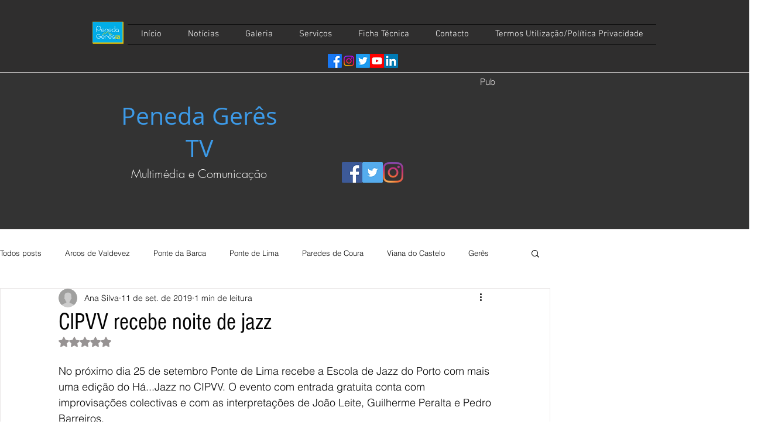

--- FILE ---
content_type: text/html; charset=utf-8
request_url: https://accounts.google.com/o/oauth2/postmessageRelay?parent=https%3A%2F%2Fstatic.parastorage.com&jsh=m%3B%2F_%2Fscs%2Fabc-static%2F_%2Fjs%2Fk%3Dgapi.lb.en.2kN9-TZiXrM.O%2Fd%3D1%2Frs%3DAHpOoo_B4hu0FeWRuWHfxnZ3V0WubwN7Qw%2Fm%3D__features__
body_size: 164
content:
<!DOCTYPE html><html><head><title></title><meta http-equiv="content-type" content="text/html; charset=utf-8"><meta http-equiv="X-UA-Compatible" content="IE=edge"><meta name="viewport" content="width=device-width, initial-scale=1, minimum-scale=1, maximum-scale=1, user-scalable=0"><script src='https://ssl.gstatic.com/accounts/o/2580342461-postmessagerelay.js' nonce="9jFYJEBGPwZWQ9Z-It4lEQ"></script></head><body><script type="text/javascript" src="https://apis.google.com/js/rpc:shindig_random.js?onload=init" nonce="9jFYJEBGPwZWQ9Z-It4lEQ"></script></body></html>

--- FILE ---
content_type: text/html; charset=utf-8
request_url: https://accounts.google.com/o/oauth2/postmessageRelay?parent=https%3A%2F%2Fstatic.parastorage.com&jsh=m%3B%2F_%2Fscs%2Fabc-static%2F_%2Fjs%2Fk%3Dgapi.lb.en.2kN9-TZiXrM.O%2Fd%3D1%2Frs%3DAHpOoo_B4hu0FeWRuWHfxnZ3V0WubwN7Qw%2Fm%3D__features__
body_size: -111
content:
<!DOCTYPE html><html><head><title></title><meta http-equiv="content-type" content="text/html; charset=utf-8"><meta http-equiv="X-UA-Compatible" content="IE=edge"><meta name="viewport" content="width=device-width, initial-scale=1, minimum-scale=1, maximum-scale=1, user-scalable=0"><script src='https://ssl.gstatic.com/accounts/o/2580342461-postmessagerelay.js' nonce="iureqNj3gpmwgD_nZsCeUw"></script></head><body><script type="text/javascript" src="https://apis.google.com/js/rpc:shindig_random.js?onload=init" nonce="iureqNj3gpmwgD_nZsCeUw"></script></body></html>

--- FILE ---
content_type: text/html; charset=utf-8
request_url: https://www.google.com/recaptcha/api2/aframe
body_size: 268
content:
<!DOCTYPE HTML><html><head><meta http-equiv="content-type" content="text/html; charset=UTF-8"></head><body><script nonce="MmKKuXmy-w5ETFEd3NX3Sw">/** Anti-fraud and anti-abuse applications only. See google.com/recaptcha */ try{var clients={'sodar':'https://pagead2.googlesyndication.com/pagead/sodar?'};window.addEventListener("message",function(a){try{if(a.source===window.parent){var b=JSON.parse(a.data);var c=clients[b['id']];if(c){var d=document.createElement('img');d.src=c+b['params']+'&rc='+(localStorage.getItem("rc::a")?sessionStorage.getItem("rc::b"):"");window.document.body.appendChild(d);sessionStorage.setItem("rc::e",parseInt(sessionStorage.getItem("rc::e")||0)+1);localStorage.setItem("rc::h",'1769006758327');}}}catch(b){}});window.parent.postMessage("_grecaptcha_ready", "*");}catch(b){}</script></body></html>